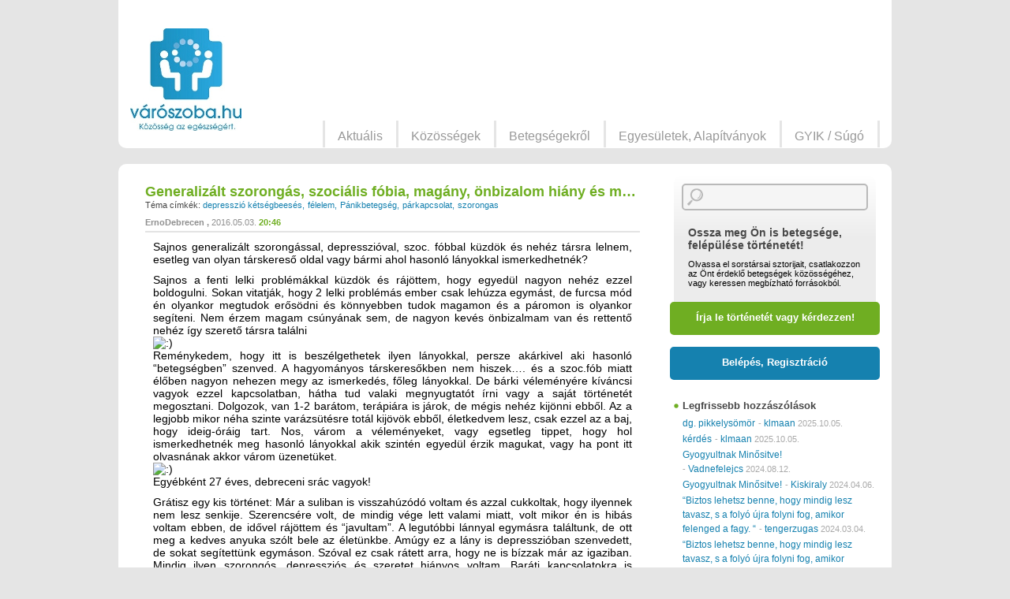

--- FILE ---
content_type: text/html; charset=UTF-8
request_url: http://www.varoszoba.hu/2016/05/03/generalizalt-szorongas-szocialis-fobia-magany-onbizalom-hiany-es-meg-ki-tudja-mi/
body_size: 15730
content:
<!DOCTYPE html>
<!--[if IE 7]>
<html class="ie ie7" lang="hu-HU">
<![endif]-->
<!--[if IE 8]>
<html class="ie ie8" lang="hu-HU">
<![endif]-->
<!--[if !(IE 7) | !(IE 8) ]><!-->
<html lang="hu-HU">
<!--<![endif]-->
<head>
	    <meta charset="UTF-8">
    <meta http-equiv="Content-Type" content="text/html; charset=utf-8" />    
    <meta name="viewport" content="width=device-width, initial-scale=1.0, maximum-scale=1.0, minimum-scale=1.0, user-scalable=no" />
    <title>Generalizált szorongás, szociális fóbia, magány, önbizalom hiány és még ki tudja mi!  | </title>
    <link rel="profile" href="http://gmpg.org/xfn/11">
    <link rel="pingback" href="http://www.varoszoba.hu/xmlrpc.php">
    <link href="//maxcdn.bootstrapcdn.com/font-awesome/4.2.0/css/font-awesome.min.css" rel="stylesheet">

    <!--[if lt IE 9]>
    <script src="http://www.varoszoba.hu/wp-content/themes/varoszoba/js/html5.js"></script>
    <![endif]-->
    <link rel="alternate" type="application/rss+xml" title="Varoszoba.hu &raquo; hírcsatorna" href="http://www.varoszoba.hu/feed/" />
<link rel="alternate" type="application/rss+xml" title="Varoszoba.hu &raquo; hozzászólás hírcsatorna" href="http://www.varoszoba.hu/comments/feed/" />
<link rel="alternate" type="application/rss+xml" title="Varoszoba.hu &raquo; Generalizált szorongás, szociális fóbia, magány, önbizalom hiány és még ki tudja mi! hozzászólás hírcsatorna" href="http://www.varoszoba.hu/2016/05/03/generalizalt-szorongas-szocialis-fobia-magany-onbizalom-hiany-es-meg-ki-tudja-mi/feed/" />
<link rel='stylesheet' id='varoszoba-normalize-css'  href='http://www.varoszoba.hu/wp-content/themes/varoszoba/css/normalize.css?ver=3.9.1' type='text/css' media='all' />
<link rel='stylesheet' id='jquery-ui-css'  href='//ajax.googleapis.com/ajax/libs/jqueryui/1.10.4/themes/smoothness/jquery-ui.css?ver=3.9.1' type='text/css' media='all' />
<link rel='stylesheet' id='varoszoba-select2-css'  href='http://www.varoszoba.hu/wp-content/themes/varoszoba/js/select2/select2.css?ver=3.9.1' type='text/css' media='all' />
<link rel='stylesheet' id='varoszoba-style-css'  href='http://www.varoszoba.hu/wp-content/themes/varoszoba/style.css?ver=3.9.1' type='text/css' media='all' />
<link rel='stylesheet' id='varoszoba-slidebars-css'  href='http://www.varoszoba.hu/wp-content/themes/varoszoba/css/slidebars.css?ver=3.9.1' type='text/css' media='all' />
<link rel='stylesheet' id='varoszoba-bxslider-css'  href='http://www.varoszoba.hu/wp-content/themes/varoszoba/js/bxslider/jquery.bxslider.css?ver=3.9.1' type='text/css' media='all' />
<link rel='stylesheet' id='varoszoba-modules-css'  href='http://www.varoszoba.hu/wp-content/themes/varoszoba/css/modules.css?ver=3.9.1' type='text/css' media='all' />
<link rel='stylesheet' id='varoszoba-fonts-css'  href='http://www.varoszoba.hu/wp-content/themes/varoszoba/css/fonts.css?ver=3.9.1' type='text/css' media='all' />
<script type='text/javascript' src='http://www.varoszoba.hu/wp-includes/js/jquery/jquery.js?ver=1.11.0'></script>
<script type='text/javascript' src='http://www.varoszoba.hu/wp-includes/js/jquery/jquery-migrate.min.js?ver=1.2.1'></script>
<script type='text/javascript' src='//ajax.googleapis.com/ajax/libs/jqueryui/1.10.4/jquery-ui.min.js?ver=1.10.4'></script>
<link rel="EditURI" type="application/rsd+xml" title="RSD" href="http://www.varoszoba.hu/xmlrpc.php?rsd" />
<link rel="wlwmanifest" type="application/wlwmanifest+xml" href="http://www.varoszoba.hu/wp-includes/wlwmanifest.xml" /> 
<link rel='prev' title='Pánikbetegség másodszor' href='http://www.varoszoba.hu/2016/05/02/van-kiut-ebbol/' />
<link rel='next' title='Zitazonium zoladex abbahagyasa' href='http://www.varoszoba.hu/2016/05/12/zitazonium-zoladex-abbahagyasa/' />
<meta name="generator" content="WordPress 3.9.1" />
<link rel='canonical' href='http://www.varoszoba.hu/2016/05/03/generalizalt-szorongas-szocialis-fobia-magany-onbizalom-hiany-es-meg-ki-tudja-mi/' />
<link rel='shortlink' href='http://www.varoszoba.hu/?p=7190' />
	<style type="text/css">.recentcomments a{display:inline !important;padding:0 !important;margin:0 !important;}</style>
</head>

<body class="single single-post postid-7190 single-format-standard">
	    <header id="mobile-header" class="header">
        <div class="menu-trigger">
            <a class="menu-btn sb-toggle-left"></a>
        </div>
        <div class="fb-trigger">
            <a class="fb-btn" href="https://www.facebook.com/varoszoba" target="_blank"></a>
        </div>
        <div class="profile-trigger">
            <a class="profile-btn sb-toggle-right"></a>
        </div>
        <div class="search-trigger">
            <a class="search-btn sb-toggle-right"></a>
        </div>
        <div class="on-left logo">
            <a href="/" title="Vissza a kezdőlapra">
                <img class="mobil-logo" src="http://www.varoszoba.hu/wp-content/themes/varoszoba/images/logo_mob.jpg" alt="Várószoba logó" />
            </a>
        </div>
    </header>	<div id='sb-site' class="hfeed site">
		
<header id="main-header" class="site-header" role="banner">
        <div class="container float-box">
            <div class="on-left logo site-title">
                <h1 class="site-title">
                    <a href="http://www.varoszoba.hu/" title="Varoszoba.hu" rel="home">
                        <img class="full-logo" src="http://www.varoszoba.hu/wp-content/themes/varoszoba/images/logo.jpg" alt="Várószoba logó" />
                    </a>
                </h1>
            </div>        
                        <nav id="user-log-page" class="on-right" role="navigation">
                <div class="greetings">
                    &nbsp;
                </div>
                <ul class="user-menu float-box">
                    <li>&nbsp;</li>
                </ul>
            </nav>

                            <aside id="header-banner" class="module on-right"  style='min-height: 90px;'>
                 

                <!-- Goa3 beépítés: Varoszoba.hu 468x60, 1953789 -->
                <div id="zone1953789" class="goAdverticum"></div>
                <!-- Goa3 beépítés: Varoszoba.hu 728x90, 1953793 -->
                <div id="zone1953793" class="goAdverticum"></div>

                <!--figure>
                    <a href="#">
                        <img src="http://www.varoszoba.hu/wp-content/themes/varoszoba/images/banner.jpg" alt="banner" />
                    </a>                        
                </figure-->
            </aside>
            <nav id="main-menu-page" class="on-right" role="navigation">
                <ul id="menu-fomenu" class="main-menu float-box"><li id="menu-item-27" class="menu-item menu-item-type-post_type menu-item-object-page menu-item-27"><a href="http://www.varoszoba.hu/aktualis/">Aktuális</a></li>
<li id="menu-item-34" class="menu-item menu-item-type-post_type menu-item-object-page menu-item-34"><a href="http://www.varoszoba.hu/kozossegek/">Közösségek</a></li>
<li id="menu-item-29" class="menu-item menu-item-type-post_type menu-item-object-page menu-item-29"><a href="http://www.varoszoba.hu/betegsegekrol/">Betegségekről</a></li>
<li id="menu-item-31" class="menu-item menu-item-type-post_type menu-item-object-page menu-item-31"><a href="http://www.varoszoba.hu/egyesuletek-alapitvanyok/">Egyesületek, Alapítványok</a></li>
<li id="menu-item-33" class="menu-item menu-item-type-post_type menu-item-object-page menu-item-33"><a href="http://www.varoszoba.hu/gyik-sugo/">GYIK / Súgó</a></li>
</ul>            </nav>        
        </div>
</header>  



		<div id="main" class="site-main">
		<!--
	<div id="primary" class="content-area">
		<div id="content" class="site-content" role="main">
-->
<div id="main-content" class="main-content" role="main">
   	<div class="container float-box site-content" role="main">
   		<div id='content' class='on-left just'>
						<section class="module single-story">
				<header>
					<h3>Generalizált szorongás, szociális fóbia, magány, önbizalom hiány és még ki tudja mi! </h3>
					<div class="tags">
						<span class="title">Téma címkék:</span>
						<span class="value">
							<a href='http://www.varoszoba.hu/tag/depresszio-ketsegbeeses/' rel='tag'>depresszió kétségbeesés</a> <a href='http://www.varoszoba.hu/tag/felelem/' rel='tag'>félelem</a> <a href='http://www.varoszoba.hu/kozosseg/panikbetegseg/' rel='tag'>Pánikbetegség</a> <a href='http://www.varoszoba.hu/tag/parkapcsolat/' rel='tag'>párkapcsolat</a> <a href='http://www.varoszoba.hu/tag/szorongas/' rel='tag'>szorongas</a> 						</span>
					</div>
					<div class="writer">
						<span class="user-name"> <a href="http://www.varoszoba.hu/author/ernodebrecen/" title="ErnoDebrecen bejegyzése" rel="author">ErnoDebrecen</a> </span>
						<span class="date-time">
							<span class="date">2016.05.03.</span> <span class="time">20:46</span>
						</span>
                        <div class="on-right">    
                                <div class="fb-share-button" data-href="http://www.varoszoba.hu/2016/05/03/generalizalt-szorongas-szocialis-fobia-magany-onbizalom-hiany-es-meg-ki-tudja-mi/" data-type="button" style='margin-top: -10px;'></div>
                                
                        </div>
                        
					</div>
				</header>
				<div class="content">
					<figure class="on-left">
												
					</figure>
					<div class="text">
					<p>Sajnos generalizált szorongással, depresszióval, szoc. fóbbal küzdök és nehéz társra lelnem, esetleg van olyan társkereső oldal vagy bármi ahol hasonló lányokkal ismerkedhetnék? </p>
<p>Sajnos a fenti lelki problémákkal küzdök és rájöttem, hogy egyedül nagyon nehéz ezzel boldogulni. Sokan vitatják, hogy 2 lelki problémás ember csak lehúzza egymást, de furcsa mód én olyankor megtudok erősödni és könnyebben tudok magamon és a páromon is olyankor segíteni. Nem érzem magam csúnyának sem, de nagyon kevés önbizalmam van és rettentő nehéz így szerető társra találni <img src="http://www.varoszoba.hu/wp-includes/images/smilies/icon_smile.gif" alt=":)" class="wp-smiley" />  Reménykedem, hogy itt is beszélgethetek ilyen lányokkal, persze akárkivel aki hasonló &#8220;betegségben&#8221; szenved. A hagyományos társkeresőkben nem hiszek&#8230;. és a szoc.fób miatt élőben nagyon nehezen megy az ismerkedés, főleg lányokkal. De bárki véleményére kíváncsi vagyok ezzel kapcsolatban, hátha tud valaki megnyugtatót írni vagy a saját történetét megosztani. Dolgozok, van 1-2 barátom, terápiára is járok, de mégis nehéz kijönni ebből. Az a legjobb mikor néha szinte varázsütésre totál kijövök ebből, életkedvem lesz, csak ezzel az a baj, hogy ideig-óráig tart. Nos, várom a véleményeket, vagy egsetleg tippet, hogy hol ismerkedhetnék meg hasonló lányokkal akik szintén egyedül érzik magukat, vagy ha pont itt olvasnának akkor várom üzenetüket. <img src="http://www.varoszoba.hu/wp-includes/images/smilies/icon_smile.gif" alt=":)" class="wp-smiley" />  Egyébként 27 éves, debreceni srác vagyok!</p>
<p>Grátisz egy kis történet: Már a suliban is visszahúzódó voltam és azzal cukkoltak, hogy ilyennek nem lesz senkije. Szerencsére volt, de mindig vége lett valami miatt, volt mikor én is hibás voltam ebben, de idővel rájöttem és &#8220;javultam&#8221;. A legutóbbi lánnyal egymásra találtunk, de ott meg a kedves anyuka szólt bele az életünkbe. Amúgy ez a lány is depresszióban szenvedett, de sokat segítettünk egymáson. Szóval ez csak rátett arra, hogy ne is bízzak már az igaziban. Mindig ilyen szorongós, depressziós és szeretet hiányos voltam. Baráti kapcsolatokra is nehezen teszek szert. Járok pszichiáterhez, gyógyszereket is szedek, olykor végeznék is magammal, de tudom, butaság lenne és ez az állandó szomorúság&#8230; az emberektől való félelem. Dolgozom szociális gondozóként én attól vagyok nyugodt, de a magány akkor is kísért. Nem beszélve arról, hogy fáradtság is gyötör és a gyógyszerekről is le kellene szokni. Szívesen meghallgatom más történeteit is, vagy esetleg hogyan tudott segíteni magán. <img src="http://www.varoszoba.hu/wp-includes/images/smilies/icon_smile.gif" alt=":)" class="wp-smiley" />  Ebben vagyok már vagy 10-en akárhány éve, de azt hiszem születésemtől fogva. </p>
					</div>
				</div>
				<footer>
					<div class="links">
						<div class="on-left padding11">
							<span class="comments">4 hozzászólás</span>
                                                        
                             | <a href="#commentform" class='show_new_comment button-1'><i class="fa fa-comment"></i> Hozzászólok</a>
                             | <div class='notifRequests notificationForComments button-1 nologin' data-id='7190'  title='Ha feliratkozol, akkor emailes értesítést kapsz az összes kapcsolódó hozzászólásról. Bejelentkezés szükséges.'><i class="fa fa-envelope"></i> Feliratkozom</div>
                             <div class='notificationOff button-1' style='display: none;' data-id='7190' ><i class="fa fa-envelope"></i> Leiratkozom</div>
                             <script>
                              jQuery(function() {
                              jQuery( ".notifRequests" ).tooltip();
                              });
                             
                             </script>
                            						</div>
												</div>
				</footer>
			</section>
			

<section class="module single-story comments">

	
	
	<div class="comment byuser comment-author-kivulallo1 even thread-even depth-1 single-comment" id="comment-26089">
	<div class="own-comment">
				<figure class="on-left comment-author vcard">
			<img src="http://www.varoszoba.hu/wp-content/uploads/2018/02/26804913_1643370492395878_8289950861422265536_n.jpg" width="64" height="64" alt="kivulallo1" class="avatar avatar-64 wp-user-avatar wp-user-avatar-64 alignnone photo" />		</figure>
		<div class="comment">
			<header>
				<div class="writer">
					<span class="user-name">#26089 <a href='/author/kivulallo1'>kivulallo1</a> hozzászólása:</span>
					<span class="date-time">
						<span class="date">2018.02.02.</span> <span class="time">19:04</span>
					</span>
				</div>
			</header>
			<div class="text">
				<p>Szia!<br />
Nem tudom, mennyire aktuális még a hozzászólásod, ha jól alakultak a dolgok, talán már társra leltél <img src="http://www.varoszoba.hu/wp-includes/images/smilies/icon_smile.gif" alt=":)" class="wp-smiley" /><br />
Nem vagyunk azonos korosztály, én már 39 éves vagyok, de hasonló problémákkal küzdök, mint Te.<br />
Generalizált szorongás, depresszió, olykor pánikrohamok, a gyógyszerek a mankóim.<br />
Én is úgy gondolom, hogy ilyen háttérrel nagyon nehéz az ismerkedés, aki nem &#8220;él benne&#8221;, nem tudja elképzelni, mi zajlik a fejünkben és a lelkünkben.<br />
Amennyiben szeretnél virtuálisan beszélgetni, szívesen elküldöm az e-mail címemet.<br />
Szép estét:<br />
Anita</p>
			</div>
			<footer>
				<div class="links">
					<a rel="nofollow" class="comment-reply-login" href="http://www.varoszoba.hu/wp-login.php?redirect_to=http%3A%2F%2Fwww.varoszoba.hu%2F2016%2F05%2F03%2Fgeneralizalt-szorongas-szocialis-fobia-magany-onbizalom-hiany-es-meg-ki-tudja-mi%2F">Jelentkezzen be, ha válaszolni szeretne</a>										
				</div>
			</footer>
		</div>
	</div>
</div><!-- #comment-## -->
<div class="comment byuser comment-author-vivi04 odd alt thread-odd thread-alt depth-1 single-comment parent" id="comment-23244">
	<div class="own-comment">
				<figure class="on-left comment-author vcard">
			<img src="http://www.varoszoba.hu/wp-content/uploads/2014/06/profil.jpg" width="64" height="53" alt="" class="avatar avatar-64 wp-user-avatar wp-user-avatar-64 alignnone photo avatar-default" />		</figure>
		<div class="comment">
			<header>
				<div class="writer">
					<span class="user-name">#23244 <a href='/author/Vivi04'>Vivi04</a> hozzászólása:</span>
					<span class="date-time">
						<span class="date">2016.05.05.</span> <span class="time">23:00</span>
					</span>
				</div>
			</header>
			<div class="text">
				<p>Szia én egy 20éves lámy vagyok. Én is hasonló cipőben járok egy fél éve. Nekem inkább pánikos szorongásom van. Gyógyszereket nem szedek maximum valeriana relaxot. A társkeresőnek én sem vagyok a híve ott barátot találni nem igazán lehet. Nekem is van pár barátom de sajnos ők sem mindig érnek ra (suli, munka). Munkát sajnos nehezebben találok pályakezdőként. Így elég magányosan telnek a mindennapok, ezért sajnos a tüneteim is sokszor erősödnek.<br />
Tanácsot sajnos nem tudtam adni ne haragudj de gondoltam megosztom veled hogy nem vagy egyedül ezzel úgy gondoltam fordított esetben nekem is jól esne <img src="http://www.varoszoba.hu/wp-includes/images/smilies/icon_smile.gif" alt=":-)" class="wp-smiley" /> </p>
			</div>
			<footer>
				<div class="links">
					<a rel="nofollow" class="comment-reply-login" href="http://www.varoszoba.hu/wp-login.php?redirect_to=http%3A%2F%2Fwww.varoszoba.hu%2F2016%2F05%2F03%2Fgeneralizalt-szorongas-szocialis-fobia-magany-onbizalom-hiany-es-meg-ki-tudja-mi%2F">Jelentkezzen be, ha válaszolni szeretne</a>										
				</div>
			</footer>
		</div>
	</div>
<div class="comment byuser comment-author-ernodebrecen bypostauthor even depth-2 single-comment parent" id="comment-23248">
	<div class="own-comment">
				<figure class="on-left comment-author vcard">
			<img src="http://www.varoszoba.hu/wp-content/uploads/2016/05/SAM_34121-150x150.jpg" width="64" height="64" alt="ErnoDebrecen" class="avatar avatar-64 wp-user-avatar wp-user-avatar-64 alignnone photo" />		</figure>
		<div class="comment">
			<header>
				<div class="writer">
					<span class="user-name">#23248 <a href='/author/ErnoDebrecen'>ErnoDebrecen</a> hozzászólása:</span>
					<span class="date-time">
						<span class="date">2016.05.06.</span> <span class="time">18:35</span>
					</span>
				</div>
			</header>
			<div class="text">
				<p>Szia Vivi! Köszönöm a válaszod! Jól esett, hogy írtál mert kedves dolog tőled, de bár ne lennénk ilyen állapotban. Én sem vagyok a társkeresők híve, de annyira kétségbeesett vagyok, hogy felregisztráltam már sok helyre, hátha belefutnék egy kis aranyos lánykába, aki elfogad olyannak amilyen vagyok. A legfájdalmasabb, hogy volt is esélyem, már tervezgettük az életünk és csinos is volt a lány, de a saját anyja mesélte be neki mennyire rossz vagyok. Szóval elveszett az igazi társam&#8230; már 2-3 hónapja, de nem tudtam elfelejteni ezt! Ha gondolod beszélgethetünk, hogy legalább a beszélgetés megmaradjon, akár itt is! Ha baj van&#8230;</p>
			</div>
			<footer>
				<div class="links">
					<a rel="nofollow" class="comment-reply-login" href="http://www.varoszoba.hu/wp-login.php?redirect_to=http%3A%2F%2Fwww.varoszoba.hu%2F2016%2F05%2F03%2Fgeneralizalt-szorongas-szocialis-fobia-magany-onbizalom-hiany-es-meg-ki-tudja-mi%2F">Jelentkezzen be, ha válaszolni szeretne</a>										
				</div>
			</footer>
		</div>
	</div>
<div class="comment byuser comment-author-ernodebrecen bypostauthor odd alt depth-3 single-comment" id="comment-23249">
	<div class="own-comment">
				<figure class="on-left comment-author vcard">
			<img src="http://www.varoszoba.hu/wp-content/uploads/2016/05/SAM_34121-150x150.jpg" width="64" height="64" alt="ErnoDebrecen" class="avatar avatar-64 wp-user-avatar wp-user-avatar-64 alignnone photo" />		</figure>
		<div class="comment">
			<header>
				<div class="writer">
					<span class="user-name">#23249 <a href='/author/ErnoDebrecen'>ErnoDebrecen</a> hozzászólása:</span>
					<span class="date-time">
						<span class="date">2016.05.06.</span> <span class="time">18:39</span>
					</span>
				</div>
			</header>
			<div class="text">
				<p>Szóval nehéz mert sok lánynak nem egy szorongással küzdő fiú kell, de hátha megint rábukkanok egy ilyen társra! <img src="http://www.varoszoba.hu/wp-includes/images/smilies/icon_wink.gif" alt=";)" class="wp-smiley" />  Reménykedek! De a lányoknak is nagyon nehéz, mert szemfüles kell legyen, hogy ne használják ki az érzéseit. Én már mióta az eszem tudom ebben szenvedek, csak kisfiúként  csendes és visszahúzódó voltam. Most már intézem a kis ügyeim, de sokszor csalódom az emberekben.</p>
			</div>
			<footer>
				<div class="links">
					<a rel="nofollow" class="comment-reply-login" href="http://www.varoszoba.hu/wp-login.php?redirect_to=http%3A%2F%2Fwww.varoszoba.hu%2F2016%2F05%2F03%2Fgeneralizalt-szorongas-szocialis-fobia-magany-onbizalom-hiany-es-meg-ki-tudja-mi%2F">Jelentkezzen be, ha válaszolni szeretne</a>										
				</div>
			</footer>
		</div>
	</div>
</div><!-- #comment-## -->
</div><!-- #comment-## -->
</div><!-- #comment-## -->

	
	
	
									<div id="respond" class="comment-respond">
				<h3 id="reply-title" class="comment-reply-title">MINDEN VÉLEMÉNY SZÁMÍT! <small><a rel="nofollow" id="cancel-comment-reply-link" href="/2016/05/03/generalizalt-szorongas-szocialis-fobia-magany-onbizalom-hiany-es-meg-ki-tudja-mi/#respond" style="display:none;">Kilépés a válaszból</a></small></h3>
									<p class="must-log-in">Hozzászólás küldéséhez <a href="/bejelentkezes?redirect_to=http://www.varoszoba.hu/2016/05/03/generalizalt-szorongas-szocialis-fobia-magany-onbizalom-hiany-es-meg-ki-tudja-mi/#commentform">be kell jelentkezni.</a></p>												</div><!-- #respond -->
			
</section><!-- #comments -->

<style>
.comment-form-subscriptions {
	display: none;
}

</style>




		</div><!-- #content on left -->
		
<div id="sidebar" class="on-right">
    <section class="module sidebar search-bar reg-field gradient">
        <div class="search-bar content">
            <form class="search" action="/" method="get">
                <input type="text" id="search-text" class="search-text" name="s" placeholder="" value='' />
            </form>
            <div class="reg-field-header">
            <h4>Ossza meg Ön is betegsége, felépülése történetét!</h4>
Olvassa el sorstársai sztorijait, csatlakozzon az Önt érdeklő betegségek közösségéhez, vagy keressen megbízható forrásokból.         </div>                         
     </div>
     <div class="reg-field-links">                    
        <a class="ask-btn" href="/uj-tortenet">Írja le történetét vagy kérdezzen!</a>
        <a class="login-reg-btn" href="/bejelentkezes">Belépés, Regisztráció</a>
    </div>                
</section>            
 

<!-- Goa3 beépítés: Varoszoba.hu 300x250, 1953797 -->
<div id="zone1953797" class="goAdverticum"></div>
        
<section class="module sidebar friss-hozzaszolas">
    <header>
        <h3>Legfrissebb hozzászólások</h3>
    </header>
    <div class="content">
        <ul>
            
                <li>
                    <a href='http://www.varoszoba.hu/2014/01/02/dg_pikkelysomor/' title='dg. pikkelysömör'>dg. pikkelysömör</a>
                    <span class='time'> - <a class='user-name' href='http://www.varoszoba.hu/author/klmaan/'>klmaan</a>
                        <span class='date'>2025.10.05.</span>
                    </span>
                </li>
                
                <li>
                    <a href='http://www.varoszoba.hu/2016/01/11/kerdes-16/' title='kérdés'>kérdés</a>
                    <span class='time'> - <a class='user-name' href='http://www.varoszoba.hu/author/klmaan/'>klmaan</a>
                        <span class='date'>2025.10.05.</span>
                    </span>
                </li>
                
                <li>
                    <a href='http://www.varoszoba.hu/2024/01/16/gyogyultnak-minositve/' title='Gyogyultnak Minősitve!'>Gyogyultnak Minősitve!</a>
                    <span class='time'> - <a class='user-name' href='http://www.varoszoba.hu/author/vadnefelejcs/'>Vadnefelejcs</a>
                        <span class='date'>2024.08.12.</span>
                    </span>
                </li>
                
                <li>
                    <a href='http://www.varoszoba.hu/2024/01/16/gyogyultnak-minositve/' title='Gyogyultnak Minősitve!'>Gyogyultnak Minősitve!</a>
                    <span class='time'> - <a class='user-name' href='http://www.varoszoba.hu/author/kiskiraly/'>Kiskiraly</a>
                        <span class='date'>2024.04.06.</span>
                    </span>
                </li>
                
                <li>
                    <a href='http://www.varoszoba.hu/2024/02/02/biztos-lehetsz-benne-hogy-mindig-lesz-tavasz-s-a-folyo-ujra-folyni-fog-amikor-felenged-a-fagy/' title='&#8220;Biztos lehetsz benne, hogy mindig lesz tavasz, s a folyó újra folyni fog, amikor felenged a fagy. &#8220;'>&#8220;Biztos lehetsz benne, hogy mindig lesz tavasz, s a folyó újra folyni fog, amikor felenged a fagy. &#8220;</a>
                    <span class='time'> - <a class='user-name' href='http://www.varoszoba.hu/author/tengerzugas/'>tengerzugas</a>
                        <span class='date'>2024.03.04.</span>
                    </span>
                </li>
                
                <li>
                    <a href='http://www.varoszoba.hu/2024/02/02/biztos-lehetsz-benne-hogy-mindig-lesz-tavasz-s-a-folyo-ujra-folyni-fog-amikor-felenged-a-fagy/' title='&#8220;Biztos lehetsz benne, hogy mindig lesz tavasz, s a folyó újra folyni fog, amikor felenged a fagy. &#8220;'>&#8220;Biztos lehetsz benne, hogy mindig lesz tavasz, s a folyó újra folyni fog, amikor felenged a fagy. &#8220;</a>
                    <span class='time'> - <a class='user-name' href='http://www.varoszoba.hu/author/nora51/'>nora51</a>
                        <span class='date'>2024.02.27.</span>
                    </span>
                </li>
                
                <li>
                    <a href='http://www.varoszoba.hu/2024/02/02/biztos-lehetsz-benne-hogy-mindig-lesz-tavasz-s-a-folyo-ujra-folyni-fog-amikor-felenged-a-fagy/' title='&#8220;Biztos lehetsz benne, hogy mindig lesz tavasz, s a folyó újra folyni fog, amikor felenged a fagy. &#8220;'>&#8220;Biztos lehetsz benne, hogy mindig lesz tavasz, s a folyó újra folyni fog, amikor felenged a fagy. &#8220;</a>
                    <span class='time'> - <a class='user-name' href='http://www.varoszoba.hu/author/nora51/'>nora51</a>
                        <span class='date'>2024.02.20.</span>
                    </span>
                </li>
                
                <li>
                    <a href='http://www.varoszoba.hu/2024/02/17/makara-foorvos-urtol-kerdezem-majmutet-utan/' title='Makara főorvos Úrtól kérdezem. Májműtét után!'>Makara főorvos Úrtól kérdezem. Májműtét után!</a>
                    <span class='time'> - <a class='user-name' href='http://www.varoszoba.hu/author/tengerzugas/'>tengerzugas</a>
                        <span class='date'>2024.02.18.</span>
                    </span>
                </li>
                
                <li>
                    <a href='http://www.varoszoba.hu/2024/02/02/biztos-lehetsz-benne-hogy-mindig-lesz-tavasz-s-a-folyo-ujra-folyni-fog-amikor-felenged-a-fagy/' title='&#8220;Biztos lehetsz benne, hogy mindig lesz tavasz, s a folyó újra folyni fog, amikor felenged a fagy. &#8220;'>&#8220;Biztos lehetsz benne, hogy mindig lesz tavasz, s a folyó újra folyni fog, amikor felenged a fagy. &#8220;</a>
                    <span class='time'> - <a class='user-name' href='http://www.varoszoba.hu/author/tengerzugas/'>tengerzugas</a>
                        <span class='date'>2024.02.14.</span>
                    </span>
                </li>
                
                <li>
                    <a href='http://www.varoszoba.hu/2024/02/02/biztos-lehetsz-benne-hogy-mindig-lesz-tavasz-s-a-folyo-ujra-folyni-fog-amikor-felenged-a-fagy/' title='&#8220;Biztos lehetsz benne, hogy mindig lesz tavasz, s a folyó újra folyni fog, amikor felenged a fagy. &#8220;'>&#8220;Biztos lehetsz benne, hogy mindig lesz tavasz, s a folyó újra folyni fog, amikor felenged a fagy. &#8220;</a>
                    <span class='time'> - <a class='user-name' href='http://www.varoszoba.hu/author/tengerzugas/'>tengerzugas</a>
                        <span class='date'>2024.02.14.</span>
                    </span>
                </li>
                        </ul>
    </div>
</section>
<section class="module sidebar friss-tort">
    <header>
        <h3>Legfrissebb történetek</h3>
    </header>
    <div class="content">
        <ul>
            
                    <li>
                        <a href='http://www.varoszoba.hu/2025/10/05/arthitis-sporiatica/' title='Arthitis Sporiatica'>Arthitis Sporiatica</a>
                        <span class='time'> - <span class='date'>2025.10.05.</span></span>
                    </li>
                    
                    <li>
                        <a href='http://www.varoszoba.hu/2025/09/20/als-3/' title='ALS'>ALS</a>
                        <span class='time'> - <span class='date'>2025.09.20.</span></span>
                    </li>
                    
                    <li>
                        <a href='http://www.varoszoba.hu/2025/09/20/als-2/' title='ALS'>ALS</a>
                        <span class='time'> - <span class='date'>2025.09.20.</span></span>
                    </li>
                    
                    <li>
                        <a href='http://www.varoszoba.hu/2025/02/02/a-nap-kor-mentalhigienes-alapitvany-felelotlenul-cserben-hagyja-a-kiszolgaltatott-betegeit-hamis-gyogyulast-hirdet-nem-ad-szamlat/' title='A Nap-Kör Mentálhigiénés Alapítvány felelőtlenül cserben hagyja a kiszolgáltatott betegeit, hamis gyógyulást hirdet, nem ad számlát'>A Nap-Kör Mentálhigiénés Alapítvány felelőtlenül cserben hagyja a kiszolgáltatott betegeit, hamis gyógyulást hirdet, nem ad számlát</a>
                        <span class='time'> - <span class='date'>2025.02.02.</span></span>
                    </li>
                    
                    <li>
                        <a href='http://www.varoszoba.hu/2024/02/17/makara-foorvos-urtol-kerdezem-majmutet-utan/' title='Makara főorvos Úrtól kérdezem. Májműtét után!'>Makara főorvos Úrtól kérdezem. Májműtét után!</a>
                        <span class='time'> - <span class='date'>2024.02.17.</span></span>
                    </li>
                    
                    <li>
                        <a href='http://www.varoszoba.hu/2024/02/10/kerdes-makara-doktor-urhoz-2/' title='Kérdés Makara Doktor Úrhoz'>Kérdés Makara Doktor Úrhoz</a>
                        <span class='time'> - <span class='date'>2024.02.10.</span></span>
                    </li>
                    
                    <li>
                        <a href='http://www.varoszoba.hu/2024/02/02/biztos-lehetsz-benne-hogy-mindig-lesz-tavasz-s-a-folyo-ujra-folyni-fog-amikor-felenged-a-fagy/' title='"Biztos lehetsz benne, hogy mindig lesz tavasz, s a folyó újra folyni fog, amikor felenged a fagy. "'>"Biztos lehetsz benne, hogy mindig lesz tavasz, s a folyó újra folyni fog, amikor felenged a fagy. "</a>
                        <span class='time'> - <span class='date'>2024.02.02.</span></span>
                    </li>
                    
                    <li>
                        <a href='http://www.varoszoba.hu/2024/01/16/gyogyultnak-minositve/' title='Gyogyultnak Minősitve!'>Gyogyultnak Minősitve!</a>
                        <span class='time'> - <span class='date'>2024.01.16.</span></span>
                    </li>
                    
                    <li>
                        <a href='http://www.varoszoba.hu/2023/11/18/unnepre-meghivo-20-eves-a-vimor-10-eve-az-uj-kezeles-2/' title='Ünnepre meghívó! 20 éves a VIMOR! 10 éve az új kezelés!'>Ünnepre meghívó! 20 éves a VIMOR! 10 éve az új kezelés!</a>
                        <span class='time'> - <span class='date'>2023.11.18.</span></span>
                    </li>
                    
                    <li>
                        <a href='http://www.varoszoba.hu/2023/10/26/meghivo-a-vimor-egyesulet-20-eves-szuletesnapjara/' title='MEGHÍVÓ a VIMOR Egyesület 20 éves születésnapjára'>MEGHÍVÓ a VIMOR Egyesület 20 éves születésnapjára</a>
                        <span class='time'> - <span class='date'>2023.10.26.</span></span>
                    </li>
                                </ul>
        </div>
    </section>
    
    
    <section class="module sidebar friss-tort" categ="70">
        <header>
            <h3>Kapcsolódó cikkek</h3>
        </header>
        <div class="content">
            <ul>
                
                        <li>
                            <a href='http://www.varoszoba.hu/cikk/csak-semmi-panik/' title='Csak semmi pánik!'>Csak semmi pánik!</a>
                            <span class='time'> - <span class='date'>2016.03.03.</span></span>
                        </li>
                        
                        <li>
                            <a href='http://www.varoszoba.hu/cikk/miert_jo_panikbetegsegben_az/' title='Miért jó pánikbetegségben az orvosra hallgatni?'>Miért jó pánikbetegségben az orvosra hallgatni?</a>
                            <span class='time'> - <span class='date'>2014.01.29.</span></span>
                        </li>
                        
                        <li>
                            <a href='http://www.varoszoba.hu/cikk/a_panikbetegseg_es_a/' title='A pánikbetegség és a depresszió'>A pánikbetegség és a depresszió</a>
                            <span class='time'> - <span class='date'>2013.02.27.</span></span>
                        </li>
                        
                        <li>
                            <a href='http://www.varoszoba.hu/cikk/panik/' title='Pánikbetegség – Gyógyítható, de csak gyógyszerrel'>Pánikbetegség – Gyógyítható, de csak gyógyszerrel</a>
                            <span class='time'> - <span class='date'>2013.02.04.</span></span>
                        </li>
                        
                        <li>
                            <a href='http://www.varoszoba.hu/cikk/panik_megelozes/' title='Pánik - megelőzés '>Pánik - megelőzés </a>
                            <span class='time'> - <span class='date'>2013.01.14.</span></span>
                        </li>
                        
                        <li>
                            <a href='http://www.varoszoba.hu/cikk/panikalap/' title='Pánikalap'>Pánikalap</a>
                            <span class='time'> - <span class='date'>2013.01.08.</span></span>
                        </li>
                                        </ul>
            </div>
        </section>            
                    
    <section class="module sidebar friss-tort">
        <header>
            <h3>Legfrissebb aktuális</h3>
        </header>
        <div class="content">
            <ul>
                
                        <li>
                            <a href='http://www.varoszoba.hu/hirek/ne-felejtsetek-el-rendelkezni-adotok-1-rol/' title='Ne felejtsetek el rendelkezni adótok 1%-ról!'>Ne felejtsetek el rendelkezni adótok 1%-ról!</a>
                            <span class='time'> - <span class='date'>2020.05.11.</span></span>
                        </li>
                        
                        <li>
                            <a href='http://www.varoszoba.hu/hirek/a-veszedelmes-hepatitis-c-mar-gyogyithato-eljen-az-ingyenes-szures-lehetosegevel/' title='A veszedelmes Hepatitis-C már gyógyítható! Éljen az ingyenes szűrés lehetőségével!'>A veszedelmes Hepatitis-C már gyógyítható! Éljen az ingyenes szűrés lehetőségével!</a>
                            <span class='time'> - <span class='date'>2019.09.25.</span></span>
                        </li>
                        
                        <li>
                            <a href='http://www.varoszoba.hu/hirek/egy-ritka-betegseg-amely-testunk-kotoszoveteit-erinti-junius-29-a-scleroderma-vilagnapja/' title='Egy ritka betegség, amely testünk kötőszöveteit érinti - június 29., a Scleroderma Világnapja'>Egy ritka betegség, amely testünk kötőszöveteit érinti - június 29., a Scleroderma Világnapja</a>
                            <span class='time'> - <span class='date'>2019.06.27.</span></span>
                        </li>
                        
                        <li>
                            <a href='http://www.varoszoba.hu/hirek/figyeljunk-a-kullancsokra/' title='Figyeljünk a kullancsokra!'>Figyeljünk a kullancsokra!</a>
                            <span class='time'> - <span class='date'>2019.05.14.</span></span>
                        </li>
                        
                        <li>
                            <a href='http://www.varoszoba.hu/hirek/kellemes-husvetot-kivanunk/' title='Kellemes Húsvétot Kívánunk!'>Kellemes Húsvétot Kívánunk!</a>
                            <span class='time'> - <span class='date'>2019.04.17.</span></span>
                        </li>
                        
                        <li>
                            <a href='http://www.varoszoba.hu/hirek/az-orvostudomany-sikertortenete-szeretne-tobbet-tudni-a-kronikus-mieloid-leukemiarol-cml/' title='Az orvostudomány sikertörténete - szeretne többet tudni a krónikus mieloid leukémiáról (CML)?'>Az orvostudomány sikertörténete - szeretne többet tudni a krónikus mieloid leukémiáról (CML)?</a>
                            <span class='time'> - <span class='date'>2018.09.20.</span></span>
                        </li>
                        
                        <li>
                            <a href='http://www.varoszoba.hu/hirek/eljen-az-ingyenes-szures-lehetosegevel-a-veszedelmes-hepatitis-c-mar-gyogyithato-2/' title='Éljen az ingyenes szűrés lehetőségével! A veszedelmes hepatitis C már gyógyítható! '>Éljen az ingyenes szűrés lehetőségével! A veszedelmes hepatitis C már gyógyítható! </a>
                            <span class='time'> - <span class='date'>2018.09.13.</span></span>
                        </li>
                        
                        <li>
                            <a href='http://www.varoszoba.hu/hirek/szeretne-tobbet-tudni-a-limfomakrol-kivancsi-a-legujabb-kezelesi-lehetosegekre-szivesen-talalkozna-betegtarsakkal/' title='Szeretne többet tudni a limfómákról? Kíváncsi a legújabb kezelési lehetőségekre? Szívesen találkozna betegtársakkal?'>Szeretne többet tudni a limfómákról? Kíváncsi a legújabb kezelési lehetőségekre? Szívesen találkozna betegtársakkal?</a>
                            <span class='time'> - <span class='date'>2018.09.13.</span></span>
                        </li>
                        
                        <li>
                            <a href='http://www.varoszoba.hu/hirek/aprilisra-eltunhet-a-majbetegek-varolistaja/' title='Áprilisra eltűnhet a májbetegek várólistája'>Áprilisra eltűnhet a májbetegek várólistája</a>
                            <span class='time'> - <span class='date'>2018.03.05.</span></span>
                        </li>
                        
                        <li>
                            <a href='http://www.varoszoba.hu/hirek/inr-meres-otthon-keszulek-javaslat/' title='INR mérés otthon - készülék javaslat'>INR mérés otthon - készülék javaslat</a>
                            <span class='time'> - <span class='date'>2018.03.01.</span></span>
                        </li>
                                        </ul>
            </div>
        </section>
        <section class="module sidebar invite hide">
            <header>
                <h3>Hívja meg ismerősét a várószobába!</h3>
            </header>
            <div class="content">
                <form class="invite">
                    <input type="text" id="invite-text" name="invite-text" placeholder="Email címek (vesszővel elválasztva)" />
                    <a class="invite-btn" href="#">Meghívók küldése</a>
                </form>
            </div>
        </section>
         
        <section class="module sidebar active-users">
            <header>
                <h3>Legaktívabb felhasználók</h3>
            </header>
            <div class="content">
                <ul>
                    
                        <li class='float-box'>
                            <figure class='profile-img on-left'><img src="http://www.varoszoba.hu/wp-content/uploads/2016/04/készbagoly0000.jpg" width="96" height="96" alt="bagoly04" class="avatar avatar-96 wp-user-avatar wp-user-avatar-96 alignnone photo" /></figure>
                            <div class='on-right'>                        
                                <h4><a class='user-name' href='http://www.varoszoba.hu/author/bagoly04/'>bagoly04</a></h4>
                                <div class='label-box'>
                                    <span class='title'>Történetek:</span> <span class='value'>35</span>
                                </div>
                                <div class='label-box'>
                                    <span class='title'>Hozzászólások:</span> <span class='value'>18</span>
                                </div>
                            </div>
                        </li>
                        
                        <li class='float-box'>
                            <figure class='profile-img on-left'><img src="http://www.varoszoba.hu/wp-content/uploads/2014/11/VSZ-logó-150x150.jpg" width="96" height="96" alt="varoszoba" class="avatar avatar-96 wp-user-avatar wp-user-avatar-96 alignnone photo" /></figure>
                            <div class='on-right'>                        
                                <h4><a class='user-name' href='http://www.varoszoba.hu/author/varoszoba2/'>varoszoba2</a></h4>
                                <div class='label-box'>
                                    <span class='title'>Történetek:</span> <span class='value'>31</span>
                                </div>
                                <div class='label-box'>
                                    <span class='title'>Hozzászólások:</span> <span class='value'>173</span>
                                </div>
                            </div>
                        </li>
                        
                        <li class='float-box'>
                            <figure class='profile-img on-left'><img src="http://www.varoszoba.hu/wp-content/uploads/2024/02/20240108_153726.jpg" width="96" height="96" alt="klmaan" class="avatar avatar-96 wp-user-avatar wp-user-avatar-96 alignnone photo" /></figure>
                            <div class='on-right'>                        
                                <h4><a class='user-name' href='http://www.varoszoba.hu/author/klmaan/'>klmaan</a></h4>
                                <div class='label-box'>
                                    <span class='title'>Történetek:</span> <span class='value'>31</span>
                                </div>
                                <div class='label-box'>
                                    <span class='title'>Hozzászólások:</span> <span class='value'>901</span>
                                </div>
                            </div>
                        </li>
                        
                        <li class='float-box'>
                            <figure class='profile-img on-left'><img src="http://www.varoszoba.hu/wp-content/uploads/2023/02/kötél-s.png" width="96" height="96" alt="EN-ek" class="avatar avatar-96 wp-user-avatar wp-user-avatar-96 alignnone photo" /></figure>
                            <div class='on-right'>                        
                                <h4><a class='user-name' href='http://www.varoszoba.hu/author/en-ek/'>EN-ek</a></h4>
                                <div class='label-box'>
                                    <span class='title'>Történetek:</span> <span class='value'>15</span>
                                </div>
                                <div class='label-box'>
                                    <span class='title'>Hozzászólások:</span> <span class='value'>1546</span>
                                </div>
                            </div>
                        </li>
                        
                        <li class='float-box'>
                            <figure class='profile-img on-left'><img src="http://www.varoszoba.hu/wp-content/uploads/2018/01/Jakó-Ferencné.jpg" width="96" height="96" alt="nora51" class="avatar avatar-96 wp-user-avatar wp-user-avatar-96 alignnone photo" /></figure>
                            <div class='on-right'>                        
                                <h4><a class='user-name' href='http://www.varoszoba.hu/author/nora51/'>nora51</a></h4>
                                <div class='label-box'>
                                    <span class='title'>Történetek:</span> <span class='value'>22</span>
                                </div>
                                <div class='label-box'>
                                    <span class='title'>Hozzászólások:</span> <span class='value'>1412</span>
                                </div>
                            </div>
                        </li>
                        
                        <li class='float-box'>
                            <figure class='profile-img on-left'><img src="http://www.varoszoba.hu/wp-content/uploads/2024/02/20240108_153726.jpg" width="96" height="96" alt="klmaan" class="avatar avatar-96 wp-user-avatar wp-user-avatar-96 alignnone photo" /></figure>
                            <div class='on-right'>                        
                                <h4><a class='user-name' href='http://www.varoszoba.hu/author/klmaan/'>klmaan</a></h4>
                                <div class='label-box'>
                                    <span class='title'>Történetek:</span> <span class='value'>31</span>
                                </div>
                                <div class='label-box'>
                                    <span class='title'>Hozzászólások:</span> <span class='value'>901</span>
                                </div>
                            </div>
                        </li>
                                        </ul>
            </div>
        </section>    

        <!-- Goa3 beepites: Varoszoba.hu 300x250 masodik, 2033492 -->
        <div id="zone2033492" class="goAdverticum"></div>
        
        <section class="module sidebar popular-tags">
            <header>
                <h3>Népszerű témák, közösségek</h3>
            </header>
            <div class="content">
            <a href='http://www.varoszoba.hu/tag/int_panik/' class='tag-link-101' title='25 téma' style='font-size: 7.72794117647pt;'>+int pánik</a>
<a href='http://www.varoszoba.hu/tag/1edul/' class='tag-link-102' title='20 téma' style='font-size: 7.13235294118pt;'>1edül..</a>
<a href='http://www.varoszoba.hu/tag/a_hcv_harmas_kezelesevel_kapcsolatban/' class='tag-link-109' title='21 téma' style='font-size: 7.26470588235pt;'>a hcv. hármas kezelésével kapcsolatban.</a>
<a href='http://www.varoszoba.hu/tag/alkoholizmus/' class='tag-link-146' title='36 téma' style='font-size: 8.78676470588pt;'>Alkoholizmus</a>
<a href='http://www.varoszoba.hu/tag/allergia/' class='tag-link-18' title='30 téma' style='font-size: 8.25735294118pt;'>Allergia</a>
<a href='http://www.varoszoba.hu/tag/alvaszavar/' class='tag-link-19' title='50 téma' style='font-size: 9.71323529412pt;'>Alvászavar</a>
<a href='http://www.varoszoba.hu/tag/anorexia/' class='tag-link-21' title='36 téma' style='font-size: 8.78676470588pt;'>Anorexia</a>
<a href='http://www.varoszoba.hu/tag/asztma/' class='tag-link-24' title='27 téma' style='font-size: 7.99264705882pt;'>Asztma</a>
<a href='http://www.varoszoba.hu/tag/bipolaris_depresszio/' class='tag-link-206' title='67 téma' style='font-size: 10.5073529412pt;'>Bipoláris depresszió</a>
<a href='http://www.varoszoba.hu/tag/borderline/' class='tag-link-25' title='229 téma' style='font-size: 14.0147058824pt;'>Borderline</a>
<a href='http://www.varoszoba.hu/tag/borderline_szemelyisegzavar/' class='tag-link-217' title='21 téma' style='font-size: 7.26470588235pt;'>borderline személyiségzavar</a>
<a href='http://www.varoszoba.hu/tag/bppv/' class='tag-link-27' title='114 téma' style='font-size: 12.0294117647pt;'>Bppv</a>
<a href='http://www.varoszoba.hu/tag/bulimia/' class='tag-link-28' title='24 téma' style='font-size: 7.66176470588pt;'>bulímia</a>
<a href='http://www.varoszoba.hu/tag/csontritkulas/' class='tag-link-263' title='24 téma' style='font-size: 7.66176470588pt;'>Csontritkulás</a>
<a href='http://www.varoszoba.hu/tag/cukorbetegseg/' class='tag-link-35' title='61 téma' style='font-size: 10.2426470588pt;'>Cukorbetegség</a>
<a href='http://www.varoszoba.hu/tag/daganatos_betegsegek/' class='tag-link-275' title='59 téma' style='font-size: 10.1764705882pt;'>daganatos betegségek</a>
<a href='http://www.varoszoba.hu/tag/depresszio/' class='tag-link-36' title='452 téma' style='font-size: 16pt;'>Depresszió</a>
<a href='http://www.varoszoba.hu/tag/epilepszia/' class='tag-link-41' title='24 téma' style='font-size: 7.66176470588pt;'>Epilepszia</a>
<a href='http://www.varoszoba.hu/tag/fejfajas/' class='tag-link-43' title='24 téma' style='font-size: 7.66176470588pt;'>fejfájás</a>
<a href='http://www.varoszoba.hu/tag/forgo_jellegu_szedules/' class='tag-link-45' title='23 téma' style='font-size: 7.52941176471pt;'>forgó jellegű szédülés</a>
<a href='http://www.varoszoba.hu/tag/fulzugas/' class='tag-link-47' title='113 téma' style='font-size: 12.0294117647pt;'>Fülzúgás</a>
<a href='http://www.varoszoba.hu/tag/ganglion/' class='tag-link-49' title='44 téma' style='font-size: 9.31617647059pt;'>Ganglion</a>
<a href='http://www.varoszoba.hu/tag/hepatitis/' class='tag-link-477' title='240 téma' style='font-size: 14.1470588235pt;'>Hepatitis</a>
<a href='http://www.varoszoba.hu/tag/hepatitis_c/' class='tag-link-478' title='30 téma' style='font-size: 8.25735294118pt;'>hepatitis c</a>
<a href='http://www.varoszoba.hu/tag/liszterzekenyseg/' class='tag-link-60' title='21 téma' style='font-size: 7.26470588235pt;'>Lisztérzékenység</a>
<a href='http://www.varoszoba.hu/tag/magas_vernyomas/' class='tag-link-61' title='23 téma' style='font-size: 7.52941176471pt;'>Magas vérnyomás</a>
<a href='http://www.varoszoba.hu/tag/mellrak/' class='tag-link-675' title='52 téma' style='font-size: 9.77941176471pt;'>Mellrák</a>
<a href='http://www.varoszoba.hu/tag/menieres_szindroma/' class='tag-link-64' title='37 téma' style='font-size: 8.85294117647pt;'>Meniere's szindróma</a>
<a href='http://www.varoszoba.hu/tag/mehnyakrak/' class='tag-link-63' title='57 téma' style='font-size: 10.0441176471pt;'>Méhnyakrák</a>
<a href='http://www.varoszoba.hu/tag/ongyilkossag/' class='tag-link-735' title='19 téma' style='font-size: 7pt;'>ongyilkossag</a>
<a href='http://www.varoszoba.hu/tag/parkinson_kor/' class='tag-link-782' title='100 téma' style='font-size: 11.6323529412pt;'>parkinson-kor</a>
<a href='http://www.varoszoba.hu/tag/pikkelysomor/' class='tag-link-72' title='60 téma' style='font-size: 10.2426470588pt;'>Pikkelysömör</a>
<a href='http://www.varoszoba.hu/tag/panikbetegseg/' class='tag-link-70' title='448 téma' style='font-size: 15.9338235294pt;'>Pánikbetegség</a>
<a href='http://www.varoszoba.hu/tag/reflux/' class='tag-link-74' title='29 téma' style='font-size: 8.19117647059pt;'>Reflux</a>
<a href='http://www.varoszoba.hu/tag/ritka_betegseg/' class='tag-link-839' title='25 téma' style='font-size: 7.72794117647pt;'>Ritka betegségek</a>
<a href='http://www.varoszoba.hu/tag/rak/' class='tag-link-824' title='45 téma' style='font-size: 9.38235294118pt;'>rák</a>
<a href='http://www.varoszoba.hu/tag/szklerozis_muliplex/' class='tag-link-849' title='22 téma' style='font-size: 7.39705882353pt;'>Sclerosis Multiplex</a>
<a href='http://www.varoszoba.hu/tag/skizofrenia/' class='tag-link-79' title='113 téma' style='font-size: 12.0294117647pt;'>Skizofrénia</a>
<a href='http://www.varoszoba.hu/tag/stressz/' class='tag-link-867' title='38 téma' style='font-size: 8.91911764706pt;'>Stressz</a>
<a href='http://www.varoszoba.hu/tag/stressz_szorongas/' class='tag-link-868' title='68 téma' style='font-size: 10.5735294118pt;'>stressz/szorongás</a>
<a href='http://www.varoszoba.hu/tag/szemelyisegzavar/' class='tag-link-882' title='22 téma' style='font-size: 7.39705882353pt;'>szemelyisegzavar</a>
<a href='http://www.varoszoba.hu/tag/szorongas/' class='tag-link-911' title='59 téma' style='font-size: 10.1764705882pt;'>szorongas</a>
<a href='http://www.varoszoba.hu/tag/szedules/' class='tag-link-81' title='61 téma' style='font-size: 10.2426470588pt;'>Szédülés</a>
<a href='http://www.varoszoba.hu/tag/szules/' class='tag-link-84' title='20 téma' style='font-size: 7.13235294118pt;'>Szülés</a>
<a href='http://www.varoszoba.hu/tag/zsibongo/' class='tag-link-1017' title='42 téma' style='font-size: 9.18382352941pt;'>Zsibongó</a>            </div>
        </section>
        <section class='module sidebar' style='text-align: right;'>      
            <a href='http://www.varoszoba.hu/feed/'>RSS 2.0 Történetek <img src='http://www.varoszoba.hu/wp-content/themes/varoszoba/images/rss2-icon.gif' style='display: inline-block;'></a>
            <br>
            <a href='http://www.varoszoba.hu/comments/feed/'>RSS 2.0 Kommentek <img src='http://www.varoszoba.hu/wp-content/themes/varoszoba/images/rss2-icon.gif' style='display: inline-block;'></a>
        </section>    
         


        <!-- Goa3 beepites: Varoszoba.hu 300x250 masodik, 2033492 -->
        <div id="zone2033492" class="goAdverticum"></div>


    </div> 

    <div id="secondary" style='display: none;'>
            <h2 class="site-description">&#8230; egy újabb WordPress honlap&#8230;</h2>
 
 
</div><!-- #secondary -->
	</div><!-- .container -->
</div><!-- #main-content -->

	    <footer id="main-footer" class="site-footer" role="contentinfo">
	    		        <div class="container float-box">
	            <!--div class="on-left">
	                <a href="http://akkrt.hu/" target="_blank">
	                    <img alt="Akadémiai Kiadó" src="http://www.varoszoba.hu/wp-content/themes/varoszoba/images/akademia.jpg">
	                </a>
	            </div-->
	            <div class="on-left akademia">
                    <p>&nbsp;</p>
<h5>Várószoba.hu<br />
Email: <a title="varoszoba.hu@gmail.com" href="mailto:">varoszoba.hu@gmail.com</a></h5>
<p class="name">Médiapartner: Akadémiai Kiadó Zrt.</p>
<p>&nbsp;</p>
	            </div>
	            <div class="szlogen on-right">
	            	                    <p>Krónikus betegek támogató, közösségi oldala.</p>
<p><a href="https://www.precognox.hu/ " target="_blank"><img class="alignright wp-image-9618" src="http://www.varoszoba.hu/wp-content/uploads/2014/06/precognox-300x178.jpg" alt="precognox" width="170" height="101" /></a></p>
	            </div>    
	        </div>
	    </footer> 		
	</div><!-- #sb-site -->
    
<div id="popup" style='display: none;'>
    <h3>A megújult Várószoba köszönti Látogatóit!</h3><br>

    FIGYELEM! A költözés során a regisztrált tagjaink számára új jelszót kellett generálnunk, a régi jelszóval nem tudtok belépni az oldalra.<br>
    Az új jelszót e-mailben küldjük, a kiküldése folyamatos, 1-3 órán belül minden  felhasználóhoz eljut. <br>
    Az új jelszót a belépést követően a Profil oldaladon módosíthatod.  ("Profilom")<br>
    Elakadás esetén a varoszoba@akkrt.hu email címen tudunk segíteni.<br>
    <br>
    A megértést és türelmet köszönjük!<br>
    Üdv: Várószoba
    <div class='button' style='color: #1581AF;cursor: pointer; font-size: 16px;text-decoration: none;text-align: right;margin: 10px;' onclick="jQuery('#popup').bPopup().close() ">OK</div>
</div>

<style>
#popup,#popup2,.bMulti{width: 350px;background-color:#fff;border-radius:10px 10px 10px 10px;box-shadow:0 0 25px 5px #999;color:#111;display:none;min-width:450px;padding:25px}#popup .logo{color:#2b91af;font:bold 325% 'Petrona',sans}#popup,.bMulti{min-height:250px}#popup2 iframe{background:url('loader.gif') center center no-repeat;min-height:240px;min-width:450px}.loading{background:url('loader.gif') center center no-repeat}.bMulti p{font:500% 'Petrona',sans-serif;padding:45px 0 0;text-align:center}.bMulti a{left:175px;position:absolute;top:175px}.lt-ie9 .bModal{background-color:#000}.github{background:url('images/github.png') 0 0 no-repeat;height:149px;width:149px;opacity:.6;position:fixed;right:0;top:0;-webkit-transition-property:opacity;-moz-transition-property:opacity;transition-property:opacity;-webkit-transition-duration:.35s;-moz-transition-duration:.35s;transition-duration:.35s;-webkit-transition-timing-function:ease-out;-moz-transition-timing-function:ease-out;transition-timing-function:ease-out}.github:hover{opacity:1}

</style>    
    
	<div class="sb-slidebar sb-left">
	<a class="close sb-close">Close</a>
	<section class="module mobile main-menu">        
		<nav id="main-menu-mobile" role="navigation">
			<h4 class="sidebar-header">Menü</h4>
                <ul id="menu-fomenu-1" class="main-menu float-box"><li class="menu-item menu-item-type-post_type menu-item-object-page menu-item-27"><a href="http://www.varoszoba.hu/aktualis/">Aktuális</a></li>
<li class="menu-item menu-item-type-post_type menu-item-object-page menu-item-34"><a href="http://www.varoszoba.hu/kozossegek/">Közösségek</a></li>
<li class="menu-item menu-item-type-post_type menu-item-object-page menu-item-29"><a href="http://www.varoszoba.hu/betegsegekrol/">Betegségekről</a></li>
<li class="menu-item menu-item-type-post_type menu-item-object-page menu-item-31"><a href="http://www.varoszoba.hu/egyesuletek-alapitvanyok/">Egyesületek, Alapítványok</a></li>
<li class="menu-item menu-item-type-post_type menu-item-object-page menu-item-33"><a href="http://www.varoszoba.hu/gyik-sugo/">GYIK / Súgó</a></li>
</ul>            
				<!--ul class="main-menu float-box">
					<li class="active sub-active">
						<a href="/aktualis">Aktuális</a>
                        <ul class="sub-menu">
                            <li><a href="#">Aktuális almenü1</a></li>
                            <li class="active"><a href="#">Aktuális almenü2</a></li>
                        </ul>
                    </li>
                    <li>
                        <a href="/tortenetek">Történetek</a>
                        <ul class="sub-menu">
                            <li><a href="#">Történetek almenü1</a></li>
                            <li><a href="#">Történetek almenü2</a></li>
                        </ul>
                    </li>
                    <li><a href="/kozossegek">Közösségek</a></li>
                    <li><a href="/betegsegekrol">Betegségekről</a></li>
                    <li><a href="/betegszervezetek">Betegszervezetek</a></li>
                    <li><a href="/zsibongo">Zsibongó</a></li>
                </ul-->
            </nav>
        </section>
    </div>
<div class="sb-slidebar sb-right">
        <a class="close sb-close">Close</a>        
        <section class="module mobile search-bar reg-field gradient">
            <h4 class="sidebar-header">Keresés</h4>
            <div class="search-bar content">
                <form class="search">
                    <input type="text" id="search-text-mob" class="search-text" name="search-text-mob" placeholder="Keresett tünet, betegség" />
                 </form>
                 <div class="reg-field-header">
                    <h4>Ossza meg Ön is betegsége, felépülése történetét!</h4>
Olvassa el sorstársai sztorijait, csatlakozzon az Önt érdeklő betegségek közösségéhez, vagy keressen megbízható forrásokból.                 </div>                         
             </div>
            <div class="reg-field-links">                    
                <a class="ask-btn" href="/uj-tortenet">Írja le történetét vagy kérdezzen!</a>
                <a class="login-reg-btn" href="/bejelentkezes">Belépés, Regisztráció</a>            </div>                
        </section>        
        <!-- Ha be van jelentkezve -->

                
</div>
	
	<link rel='stylesheet' id='wpBannerizeStyleDefault.css-css'  href='http://www.varoszoba.hu/wp-content/plugins/wp-bannerize/css/wpBannerizeStyleDefault.css?ver=3.9.1' type='text/css' media='all' />
<script type='text/javascript' src='http://www.varoszoba.hu/wp-includes/js/comment-reply.min.js?ver=3.9.1'></script>
<script type='text/javascript' src='http://www.varoszoba.hu/wp-content/themes/varoszoba/js/basic.js?ver=20140414'></script>
<script type='text/javascript' src='http://www.varoszoba.hu/wp-content/themes/varoszoba/js/slidebars.js?ver=20140414'></script>
<script type='text/javascript' src='http://www.varoszoba.hu/wp-content/themes/varoszoba/js/parsley/parsley.js?ver=20140414'></script>
<script type='text/javascript' src='http://www.varoszoba.hu/wp-content/themes/varoszoba/js/select2/select2.js?ver=20140414'></script>
<script type='text/javascript' src='http://www.varoszoba.hu/wp-content/themes/varoszoba/js/bxslider/jquery.bxslider.min.js?ver=20140414'></script>
<script type='text/javascript' src='http://www.varoszoba.hu/wp-content/themes/varoszoba/js/functions.js?ver=20140414'></script>
<script type='text/javascript'>
/* <![CDATA[ */
var wpBannerizeJavascriptLocalization = {"ajaxURL":"http:\/\/www.varoszoba.hu\/wp-admin\/admin-ajax.php"};
/* ]]> */
</script>
<script type='text/javascript' src='http://www.varoszoba.hu/wp-content/plugins/wp-bannerize/js/wpBannerizeFrontend.min.js?ver=3.1.6'></script>
	<div id="fb-root"></div>
<script>(function(d, s, id) {
  var js, fjs = d.getElementsByTagName(s)[0];
  if (d.getElementById(id)) return;
  js = d.createElement(s); js.id = id;
  js.src = "//connect.facebook.net/hu_HU/sdk.js#xfbml=1&appId=367095473315062&version=v2.0";
  fjs.parentNode.insertBefore(js, fjs);
}(document, 'script', 'facebook-jssdk'));</script>
<script type="text/javascript" charset="utf-8" src="//ad.adverticum.net/g3.js"></script>

<script>
  (function(i,s,o,g,r,a,m){i['GoogleAnalyticsObject']=r;i[r]=i[r]||function(){
  (i[r].q=i[r].q||[]).push(arguments)},i[r].l=1*new Date();a=s.createElement(o),
  m=s.getElementsByTagName(o)[0];a.async=1;a.src=g;m.parentNode.insertBefore(a,m)
  })(window,document,'script','//www.google-analytics.com/analytics.js','ga');

  ga('create', 'UA-1591555-4', 'auto');
  ga('send', 'pageview');

</script>

<!-- (C)2000-2013 Gemius SA - gemiusAudience / varoszoba.hu / Fooldal -->
<script type="text/javascript">
<!--//--><![CDATA[//><!--
var pp_gemius_identifier = 'nGDqKIhrPwwlRmlM1Q9yEcPbTIQKp_ytmFBPPpb.mkf.h7';
// lines below shouldn't be edited
function gemius_pending(i) { window[i] = window[i] || function() {var x = window[i+'_pdata'] = window[i+'_pdata'] || []; x[x.length]=arguments;};};
gemius_pending('gemius_hit'); gemius_pending('gemius_event'); gemius_pending('pp_gemius_hit'); gemius_pending('pp_gemius_event');
(function(d,t) {try {var gt=d.createElement(t),s=d.getElementsByTagName(t)[0],l='http'+((location.protocol=='https:')?'s':''); gt.setAttribute('async','async');
gt.setAttribute('defer','defer'); gt.src=l+'://gahu.hit.gemius.pl/xgemius.js'; s.parentNode.insertBefore(gt,s);} catch (e) {}})(document,'script');
//--><!]]>
</script>

</body>
</html>